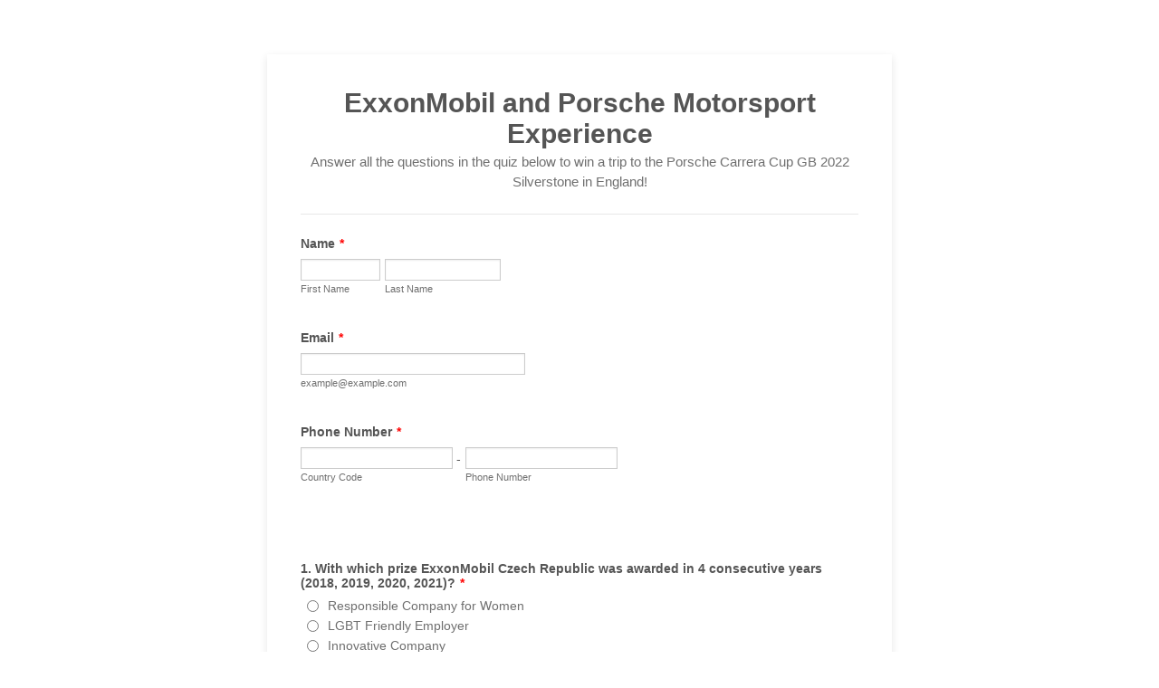

--- FILE ---
content_type: text/html; charset=utf-8
request_url: https://form.jotformeu.com/92963074727366
body_size: 10450
content:
<!DOCTYPE HTML PUBLIC "-//W3C//DTD HTML 4.01//EN" "http://www.w3.org/TR/html4/strict.dtd">
<html lang="en-US"  class="supernova "><head>
<meta http-equiv="Content-Type" content="text/html; charset=utf-8" />
<link rel="alternate" type="application/json+oembed" href="https://www.jotform.com/oembed/?format=json&amp;url=https%3A%2F%2Fform.jotform.com%2F92963074727366" title="oEmbed Form">
<link rel="alternate" type="text/xml+oembed" href="https://www.jotform.com/oembed/?format=xml&amp;url=https%3A%2F%2Fform.jotform.com%2F92963074727366" title="oEmbed Form">
<meta property="og:title" content="External l ExxonMobil and Porsche Motorsport Experience 2022" >
<meta property="og:url" content="https://form.jotform.com/92963074727366" >
<meta property="og:description" content="Please click the link to complete this form." >
<meta name="slack-app-id" content="AHNMASS8M">
<meta property="og:image" content="https://cdn.jotfor.ms/assets/img/landing/opengraph.png" />
<link rel="shortcut icon" href="https://cdn.jotfor.ms/assets/img/favicons/favicon-2021-light%402x.png">
<link rel="apple-touch-icon" href="https://cdn.jotfor.ms/assets/img/favicons/favicon-2021-light%402x.png">
<script>
          var favicon = document.querySelector('link[rel="shortcut icon"]');
          window.isDarkMode = (window.matchMedia && window.matchMedia('(prefers-color-scheme: dark)').matches);
          if(favicon && window.isDarkMode) {
              favicon.href = favicon.href.replaceAll('favicon-2021-light%402x.png', 'favicon-2021-dark%402x.png');
          }
      </script><link rel="canonical" href="https://form.jotform.com/92963074727366" />
<meta name="viewport" content="width=device-width, initial-scale=1.0, maximum-scale=5.0, user-scalable=1" />
<meta name="HandheldFriendly" content="true" />
<title>External l ExxonMobil and Porsche Motorsport Experience 2022</title>
<link href="https://cdn.jotfor.ms/s/static/1e857c557a3/static/formCss.css" rel="stylesheet" type="text/css" />
<link type="text/css" rel="stylesheet" href="https://cdn.jotfor.ms/stylebuilder/static/form-common.css?v=bfad20d
"/>
<link type="text/css" rel="stylesheet" href="https://cdn.jotfor.ms/css/styles/nova.css?3.3.68082" />
<style type="text/css">@media print{*{-webkit-print-color-adjust: exact !important;color-adjust: exact !important;}.form-section{display:inline!important}.form-pagebreak{display:none!important}.form-section-closed{height:auto!important}.page-section{position:initial!important}}</style>
<link type="text/css" rel="stylesheet" href="https://cdn.jotfor.ms/themes/CSS/566a91c2977cdfcd478b4567.css?v=3.3.68082"/>
<link type="text/css" rel="stylesheet" href="https://cdn.jotfor.ms/s/static/1e857c557a3/css/styles/payment/payment_feature.css?3.3.68082" />
<style type="text/css">
    .form-label-left{
        width:150px;
    }
    .form-line{
        padding-top:12px;
        padding-bottom:12px;
    }
    .form-label-right{
        width:150px;
    }
    body, html{
        margin:0;
        padding:0;
        background:rgba(255,255,255,0.92);
    }

    .form-all{
        margin:0px auto;
        padding-top:0px;
        width:690px;
        color:#555 !important;
        font-family:"Lucida Grande", "Lucida Sans Unicode", "Lucida Sans", Verdana, sans-serif;
        font-size:14px;
    }
</style>

<style type="text/css" id="form-designer-style">
@import (css) "@{buttonFontLink}";
    /* Injected CSS Code */
.form-all:after {
  content: "";
  display: table;
  clear: both;
}
.form-all {
  font-family: "Lucida Grande", sans-serif;
}
.form-all {
  width: 690px;
}
.form-label-left,
.form-label-right {
  width: 150px;
}
.form-label {
  white-space: normal;
}
.form-label.form-label-auto {
  display: block;
  float: none;
  word-break: break-word;
  text-align: left;
}
.form-label-left {
  display: inline-block;
  white-space: normal;
  float: left;
  text-align: left;
}
.form-label-right {
  display: inline-block;
  white-space: normal;
  float: left;
  text-align: right;
}
.form-label-top {
  white-space: normal;
  display: block;
  float: none;
  text-align: left;
}
.form-radio-item label:before {
  top: 0;
}
.form-all {
  font-size: 14px;
}
.form-label {
  font-weight: bold;
}
.form-checkbox-item label,
.form-radio-item label {
  font-weight: normal;
}
.supernova {
  background-color: rgba(255, 255, 255, 0.92);
  background-color: rgba(255, 255, 255, 0);
}
.supernova body {
  background-color: transparent;
}
/*
@width30: (unit(@formWidth, px) + 60px);
@width60: (unit(@formWidth, px)+ 120px);
@width90: (unit(@formWidth, px)+ 180px);
*/
/* | */
@media screen and (min-width: 480px) {
  .supernova .form-all {
    border: 1px solid rgba(230, 230, 230, 0);
    box-shadow: 0 3px 9px rgba(0, 0, 0, 0.1);
  }
}
/* | */
/* | */
@media screen and (max-width: 480px) {
  .jotform-form .form-all {
    margin: 0;
    width: 100%;
  }
}
/* | */
/* | */
@media screen and (min-width: 480px) and (max-width: 767px) {
  .jotform-form .form-all {
    margin: 0;
    width: 100%;
  }
}
/* | */
/* | */
@media screen and (min-width: 480px) and (max-width: 689px) {
  .jotform-form .form-all {
    margin: 0;
    width: 100%;
  }
}
/* | */
/* | */
@media screen and (min-width: 768px) {
  .jotform-form {
    padding: 60px 0;
  }
}
/* | */
/* | */
@media screen and (max-width: 689px) {
  .jotform-form .form-all {
    margin: 0;
    width: 100%;
  }
}
/* | */
.supernova .form-all,
.form-all {
  background-color: rgba(255, 255, 255, 0.92);
  border: 1px solid transparent;
}
.form-header-group {
  border-color: rgba(230, 230, 230, 0.92);
}
.form-matrix-table tr {
  border-color: rgba(230, 230, 230, 0.92);
}
.form-matrix-table tr:nth-child(2n) {
  background-color: rgba(242, 242, 242, 0.92);
}
.form-all {
  color: #555555;
}
.form-header-group .form-header {
  color: #555555;
}
.form-header-group .form-subHeader {
  color: #6f6f6f;
}
.form-sub-label {
  color: #6f6f6f;
}
.form-label-top,
.form-label-left,
.form-label-right,
.form-html {
  color: #555555;
}
.form-checkbox-item label,
.form-radio-item label {
  color: #6f6f6f;
}
.form-line.form-line-active {
  -webkit-transition-property: all;
  -moz-transition-property: all;
  -ms-transition-property: all;
  -o-transition-property: all;
  transition-property: all;
  -webkit-transition-duration: 0.3s;
  -moz-transition-duration: 0.3s;
  -ms-transition-duration: 0.3s;
  -o-transition-duration: 0.3s;
  transition-duration: 0.3s;
  -webkit-transition-timing-function: ease;
  -moz-transition-timing-function: ease;
  -ms-transition-timing-function: ease;
  -o-transition-timing-function: ease;
  transition-timing-function: ease;
  background-color: #ffffe0;
}
/* omer */
.form-radio-item,
.form-checkbox-item {
  padding-bottom: 0px !important;
}
.form-radio-item:last-child,
.form-checkbox-item:last-child {
  padding-bottom: 0;
}
/* omer */
.form-single-column .form-checkbox-item,
.form-single-column .form-radio-item {
  width: 100%;
}
.form-checkbox-item .editor-container div,
.form-radio-item .editor-container div {
  position: relative;
}
.form-checkbox-item .editor-container div:before,
.form-radio-item .editor-container div:before {
  display: inline-block;
  vertical-align: middle;
  box-sizing: border-box;
  left: 0;
  width: 18px;
  height: 18px;
}
.form-checkbox-item,
.form-radio-item {
  padding-left: 2px;
}
.form-checkbox-item input,
.form-radio-item input {
  margin-top: 2px;
}
.supernova {
  height: 100%;
  background-repeat: no-repeat;
  background-attachment: scroll;
  background-position: center top;
  background-attachment: fixed;
  background-size: auto;
  background-size: cover;
}
.supernova {
  background-image: none;
  background-image: url("https://www.jotform.com/uploads/GoodCall/form_files/image002%20(2).622742303cfa79.76491497.jpg");
}
#stage {
  background-image: none;
  background-image: url("https://www.jotform.com/uploads/GoodCall/form_files/image002%20(2).622742303cfa79.76491497.jpg");
}
/* | */
.form-all {
  background-repeat: no-repeat;
  background-attachment: scroll;
  background-position: center top;
}
.form-header-group {
  background-repeat: no-repeat;
  background-attachment: scroll;
  background-position: center top;
}
.form-line {
  margin-top: 12px;
  margin-bottom: 12px;
}
.form-line {
  padding: 12px 36px;
}
.form-all .qq-upload-button,
.form-all .form-submit-button,
.form-all .form-submit-reset,
.form-all .form-submit-print {
  font-size: 1em;
  padding: 9px 15px;
  font-family: "Lucida Grande", sans-serif;
  font-size: 14px;
  font-weight: normal;
}
.form-all .form-pagebreak-back,
.form-all .form-pagebreak-next {
  font-size: 1em;
  padding: 9px 15px;
  font-family: "Lucida Grande", sans-serif;
  font-size: 14px;
  font-weight: normal;
}
/*
& when ( @buttonFontType = google ) {
	
}
*/
h2.form-header {
  line-height: 1.618em;
  font-size: 1.714em;
}
h2 ~ .form-subHeader {
  line-height: 1.5em;
  font-size: 1.071em;
}
.form-header-group {
  text-align: left;
}
/*.form-dropdown,
.form-radio-item,
.form-checkbox-item,
.form-radio-other-input,
.form-checkbox-other-input,*/
.form-captcha input,
.form-spinner input,
.form-error-message {
  padding: 4px 3px 2px 3px;
}
.form-header-group {
  font-family: "Lucida Grande", sans-serif;
}
.form-section {
  padding: 0px 0px 0px 0px;
}
.form-header-group {
  margin: 12px 36px 12px 36px;
}
.form-header-group {
  padding: 24px 0px 24px 0px;
}
.form-textbox,
.form-textarea {
  padding: 4px 3px 2px 3px;
}
.form-textbox,
.form-textarea,
.form-radio-other-input,
.form-checkbox-other-input,
.form-captcha input,
.form-spinner input {
  background-color: #ffffff;
}
.form-matrix-row-headers,
.form-matrix-column-headers,
.form-matrix-values {
  padding: 4px;
}
[data-type="control_dropdown"] .form-input,
[data-type="control_dropdown"] .form-input-wide {
  width: 150px;
}
.form-label {
  font-family: "Lucida Grande", sans-serif;
}
li[data-type="control_image"] div {
  text-align: left;
}
li[data-type="control_image"] img {
  border: none;
  border-width: 0px !important;
  border-style: solid !important;
  border-color: false !important;
}
.form-line-column {
  width: auto;
}
.form-line-error {
  overflow: hidden;
  -webkit-transition-property: none;
  -moz-transition-property: none;
  -ms-transition-property: none;
  -o-transition-property: none;
  transition-property: none;
  -webkit-transition-duration: 0.3s;
  -moz-transition-duration: 0.3s;
  -ms-transition-duration: 0.3s;
  -o-transition-duration: 0.3s;
  transition-duration: 0.3s;
  -webkit-transition-timing-function: ease;
  -moz-transition-timing-function: ease;
  -ms-transition-timing-function: ease;
  -o-transition-timing-function: ease;
  transition-timing-function: ease;
  background-color: #fff4f4;
}
.form-line-error .form-error-message {
  background-color: #ff3200;
  clear: both;
  float: none;
}
.form-line-error .form-error-message .form-error-arrow {
  border-bottom-color: #ff3200;
}
.form-line-error input:not(#coupon-input),
.form-line-error textarea,
.form-line-error .form-validation-error {
  border: 1px solid #ff3200;
  box-shadow: 0 0 3px #ff3200;
}
.ie-8 .form-all {
  margin-top: auto;
  margin-top: initial;
}
.ie-8 .form-all:before {
  display: none;
}
[data-type="control_clear"] {
  display: none;
}
/* | */
@media screen and (max-width: 480px), screen and (max-device-width: 767px) and (orientation: portrait), screen and (max-device-width: 415px) and (orientation: landscape) {
  .testOne {
    letter-spacing: 0;
  }
  .form-all {
    border: 0;
    max-width: initial;
  }
  .form-sub-label-container {
    width: 100%;
    margin: 0;
    margin-right: 0;
    float: left;
    box-sizing: border-box;
  }
  span.form-sub-label-container + span.form-sub-label-container {
    margin-right: 0;
  }
  .form-sub-label {
    white-space: normal;
  }
  .form-address-table td,
  .form-address-table th {
    padding: 0 1px 10px;
  }
  .form-submit-button,
  .form-submit-print,
  .form-submit-reset {
    width: 100%;
    margin-left: 0!important;
  }
  div[id*=at_] {
    font-size: 14px;
    font-weight: 700;
    height: 8px;
    margin-top: 6px;
  }
  .showAutoCalendar {
    width: 20px;
  }
  img.form-image {
    max-width: 100%;
    height: auto;
  }
  .form-matrix-row-headers {
    width: 100%;
    word-break: break-all;
    min-width: 80px;
  }
  .form-collapse-table,
  .form-header-group {
    margin: 0;
  }
  .form-collapse-table {
    height: 100%;
    display: inline-block;
    width: 100%;
  }
  .form-collapse-hidden {
    display: none !important;
  }
  .form-input {
    width: 100%;
  }
  .form-label {
    width: 100% !important;
  }
  .form-label-left,
  .form-label-right {
    display: block;
    float: none;
    text-align: left;
    width: auto!important;
  }
  .form-line,
  .form-line.form-line-column {
    padding: 2% 5%;
    box-sizing: border-box;
  }
  input[type=text],
  input[type=email],
  input[type=tel],
  textarea {
    width: 100%;
    box-sizing: border-box;
    max-width: initial !important;
  }
  .form-radio-other-input,
  .form-checkbox-other-input {
    max-width: 55% !important;
  }
  .form-dropdown,
  .form-textarea,
  .form-textbox {
    width: 100%!important;
    box-sizing: border-box;
  }
  .form-input,
  .form-input-wide,
  .form-textarea,
  .form-textbox,
  .form-dropdown {
    max-width: initial!important;
  }
  .form-checkbox-item:not(#foo),
  .form-radio-item:not(#foo) {
    width: 100%;
  }
  .form-address-city,
  .form-address-line,
  .form-address-postal,
  .form-address-state,
  .form-address-table,
  .form-address-table .form-sub-label-container,
  .form-address-table select,
  .form-input {
    width: 100%;
  }
  div.form-header-group {
    padding: 24px 0px !important;
    margin: 0 12px 2% !important;
    margin-left: 5%!important;
    margin-right: 5%!important;
    box-sizing: border-box;
  }
  div.form-header-group.hasImage img {
    max-width: 100%;
  }
  [data-type="control_button"] {
    margin-bottom: 0 !important;
  }
  [data-type=control_fullname] .form-sub-label-container {
    width: 48%;
  }
  [data-type=control_fullname] .form-sub-label-container:first-child {
    margin-right: 4%;
  }
  [data-type=control_phone] .form-sub-label-container {
    width: 65%;
    margin-right: 0;
    margin-left: 0;
    float: left;
  }
  [data-type=control_phone] .form-sub-label-container:first-child {
    width: 31%;
    margin-right: 4%;
  }
  [data-type=control_datetime] .allowTime-container {
    width: 100%;
  }
  [data-type=control_datetime] .allowTime-container .form-sub-label-container {
    width: 24%!important;
    margin-left: 6%;
    margin-right: 0;
  }
  [data-type=control_datetime] .allowTime-container .form-sub-label-container:first-child {
    margin-left: 0;
  }
  [data-type=control_datetime] span + span + span > span:first-child {
    display: block;
    width: 100% !important;
  }
  [data-type=control_birthdate] .form-sub-label-container,
  [data-type=control_time] .form-sub-label-container {
    width: 27.3%!important;
    margin-right: 6% !important;
  }
  [data-type=control_time] .form-sub-label-container:last-child {
    width: 33.3%!important;
    margin-right: 0 !important;
  }
  .form-pagebreak-back-container,
  .form-pagebreak-next-container {
    min-height: 1px;
    width: 50% !important;
  }
  .form-pagebreak-back,
  .form-pagebreak-next,
  .form-product-item.hover-product-item {
    width: 100%;
  }
  .form-pagebreak-back-container {
    padding: 0;
    text-align: right;
  }
  .form-pagebreak-next-container {
    padding: 0;
    text-align: left;
  }
  .form-pagebreak {
    margin: 0 auto;
  }
  .form-buttons-wrapper {
    margin: 0!important;
    margin-left: 0!important;
  }
  .form-buttons-wrapper button {
    width: 100%;
  }
  .form-buttons-wrapper .form-submit-print {
    margin: 0 !important;
  }
  table {
    width: 100%!important;
    max-width: initial!important;
  }
  table td + td {
    padding-left: 3%;
  }
  .form-checkbox-item,
  .form-radio-item {
    white-space: normal!important;
  }
  .form-checkbox-item input,
  .form-radio-item input {
    width: auto;
  }
  .form-collapse-table {
    margin: 0 5%;
    display: block;
    zoom: 1;
    width: auto;
  }
  .form-collapse-table:before,
  .form-collapse-table:after {
    display: table;
    content: '';
    line-height: 0;
  }
  .form-collapse-table:after {
    clear: both;
  }
  .fb-like-box {
    width: 98% !important;
  }
  .form-error-message {
    clear: both;
    bottom: -10px;
  }
  .date-separate,
  .phone-separate {
    display: none;
  }
  .custom-field-frame,
  .direct-embed-widgets,
  .signature-pad-wrapper {
    width: 100% !important;
  }
}
/* | */

/*__INSPECT_SEPERATOR__*/

    /* Injected CSS Code */
</style>

<link type="text/css" rel="stylesheet" href="https://cdn.jotfor.ms/stylebuilder/static/buttons/form-submit-button-simple_red.css?3.3.68082"/>
<script>window.enableEventObserver=true</script>
<script>window.CDN="https://cdn.jotfor.ms/"</script>
<script>window.umdRootPath="https://cdn.jotfor.ms/s/umd/4f9df17cfe8/"</script>
<script>window.staticRootPath="https://cdn.jotfor.ms/s/static/1e857c557a3/"</script>
<script src="https://cdn.jotfor.ms/s/static/1e857c557a3/static/prototype.forms.js" type="text/javascript"></script>
<script src="https://cdn.jotfor.ms/s/static/1e857c557a3/static/jotform.forms.js" type="text/javascript"></script>
<script src="https://cdn.jotfor.ms/s/static/1e857c557a3/js/punycode-1.4.1.min.js" type="text/javascript" defer></script>
<script type="text/javascript">	JotForm.newDefaultTheme = false;
	JotForm.extendsNewTheme = false;
	// {GPT_APP_SCRIPT}
	JotForm.singleProduct = false;
	JotForm.newPaymentUIForNewCreatedForms = false;
	JotForm.texts = {"confirmEmail":"E-mail does not match","pleaseWait":"Please wait...","validateEmail":"You need to validate this e-mail","confirmClearForm":"Are you sure you want to clear the form","lessThan":"Your score should be less than or equal to","incompleteFields":"There are incomplete required fields. Please complete them.","required":"This field is required.","requireOne":"At least one field required.","requireEveryRow":"Every row is required.","requireEveryCell":"Every cell is required.","email":"Enter a valid e-mail address","alphabetic":"This field can only contain letters","numeric":"This field can only contain numeric values","alphanumeric":"This field can only contain letters and numbers.","cyrillic":"This field can only contain cyrillic characters","url":"This field can only contain a valid URL","currency":"This field can only contain currency values.","fillMask":"Field value must fill mask.","uploadExtensions":"You can only upload following files:","noUploadExtensions":"File has no extension file type (e.g. .txt, .png, .jpeg)","uploadFilesize":"File size cannot be bigger than:","uploadFilesizemin":"File size cannot be smaller than:","gradingScoreError":"Score total should only be less than or equal to","inputCarretErrorA":"Input should not be less than the minimum value:","inputCarretErrorB":"Input should not be greater than the maximum value:","maxDigitsError":"The maximum digits allowed is","minCharactersError":"The number of characters should not be less than the minimum value:","maxCharactersError":"The number of characters should not be more than the maximum value:","freeEmailError":"Free email accounts are not allowed","minSelectionsError":"The minimum required number of selections is ","maxSelectionsError":"The maximum number of selections allowed is ","pastDatesDisallowed":"Date must not be in the past.","dateLimited":"This date is unavailable.","dateInvalid":"This date is not valid. The date format is {format}","dateInvalidSeparate":"This date is not valid. Enter a valid {element}.","ageVerificationError":"You must be older than {minAge} years old to submit this form.","multipleFileUploads_typeError":"{file} has invalid extension. Only {extensions} are allowed.","multipleFileUploads_sizeError":"{file} is too large, maximum file size is {sizeLimit}.","multipleFileUploads_minSizeError":"{file} is too small, minimum file size is {minSizeLimit}.","multipleFileUploads_emptyError":"{file} is empty, please select files again without it.","multipleFileUploads_uploadFailed":"File upload failed, please remove it and upload the file again.","multipleFileUploads_onLeave":"The files are being uploaded, if you leave now the upload will be cancelled.","multipleFileUploads_fileLimitError":"Only {fileLimit} file uploads allowed.","dragAndDropFilesHere_infoMessage":"Drag and drop files here","chooseAFile_infoMessage":"Choose a file","maxFileSize_infoMessage":"Max. file size","generalError":"There are errors on the form. Please fix them before continuing.","generalPageError":"There are errors on this page. Please fix them before continuing.","wordLimitError":"Too many words. The limit is","wordMinLimitError":"Too few words.  The minimum is","characterLimitError":"Too many Characters.  The limit is","characterMinLimitError":"Too few characters. The minimum is","ccInvalidNumber":"Credit Card Number is invalid.","ccInvalidCVC":"CVC number is invalid.","ccInvalidExpireDate":"Expire date is invalid.","ccInvalidExpireMonth":"Expiration month is invalid.","ccInvalidExpireYear":"Expiration year is invalid.","ccMissingDetails":"Please fill up the credit card details.","ccMissingProduct":"Please select at least one product.","ccMissingDonation":"Please enter numeric values for donation amount.","disallowDecimals":"Please enter a whole number.","restrictedDomain":"This domain is not allowed","ccDonationMinLimitError":"Minimum amount is {minAmount} {currency}","requiredLegend":"All fields marked with * are required and must be filled.","geoPermissionTitle":"Permission Denied","geoPermissionDesc":"Check your browser's privacy settings.","geoNotAvailableTitle":"Position Unavailable","geoNotAvailableDesc":"Location provider not available. Please enter the address manually.","geoTimeoutTitle":"Timeout","geoTimeoutDesc":"Please check your internet connection and try again.","selectedTime":"Selected Time","formerSelectedTime":"Former Time","cancelAppointment":"Cancel Appointment","cancelSelection":"Cancel Selection","confirmSelection":"Confirm Selection","noSlotsAvailable":"No slots available","slotUnavailable":"{time} on {date} has been selected is unavailable. Please select another slot.","multipleError":"There are {count} errors on this page. Please correct them before moving on.","oneError":"There is {count} error on this page. Please correct it before moving on.","doneMessage":"Well done! All errors are fixed.","invalidTime":"Enter a valid time","doneButton":"Done","reviewSubmitText":"Review and Submit","nextButtonText":"Next","prevButtonText":"Previous","seeErrorsButton":"See Errors","notEnoughStock":"Not enough stock for the current selection","notEnoughStock_remainedItems":"Not enough stock for the current selection ({count} items left)","soldOut":"Sold Out","justSoldOut":"Just Sold Out","selectionSoldOut":"Selection Sold Out","subProductItemsLeft":"({count} items left)","startButtonText":"START","submitButtonText":"Submit","submissionLimit":"Sorry! Only one entry is allowed. <br> Multiple submissions are disabled for this form.","reviewBackText":"Back to Form","seeAllText":"See All","progressMiddleText":"of","fieldError":"field has an error.","error":"Error"};
	JotForm.isFormViewTrackingAllowed = true;
	JotForm.replaceTagTest = true;
	JotForm.activeRedirect = "thanktext";
	JotForm.uploadServerURL = "https://upload.jotform.com/upload";
	JotForm.clearFieldOnHide="disable";
	JotForm.submitError="jumpToFirstError";

	JotForm.init(function(){
	/*INIT-START*/
if (window.JotForm && JotForm.accessible) $('input_64').setAttribute('tabindex',0);
      JotForm.setCustomHint( 'input_64', 'Type here...' );
if (window.JotForm && JotForm.accessible) $('input_74').setAttribute('tabindex',0);
      JotForm.setCustomHint( 'input_74', 'Type here...' );
      JotForm.alterTexts(undefined);
	/*INIT-END*/
	});

   setTimeout(function() {
JotForm.paymentExtrasOnTheFly([null,{"name":"exxonmobilAnd1","qid":"1","text":"ExxonMobil and Porsche Motorsport Experience","type":"control_head"},null,null,null,null,null,null,null,null,null,null,null,null,null,null,null,null,null,null,null,null,null,null,null,null,null,null,null,null,null,null,null,null,null,null,null,null,null,null,null,null,null,null,null,null,null,null,null,null,null,null,null,null,{"name":"submit","qid":"54","text":"SUBMIT","type":"control_button"},null,{"description":"","name":"name","qid":"56","text":"Name","type":"control_fullname"},{"description":"","name":"email","qid":"57","subLabel":"example@example.com","text":"Email","type":"control_email"},{"description":"","name":"phoneNumber","qid":"58","text":"Phone Number","type":"control_phone"},null,{"description":"","name":"2Which","qid":"60","text":"2. Which of these brands belong to ExxonMobil?","type":"control_radio"},{"description":"","name":"3What","qid":"61","text":"3. What are the social media channels used by ExxonMobil in Czech Republic?","type":"control_radio"},{"description":"","name":"4In","qid":"62","text":"4. In how many languages do we run our business in ExxonMobil Czech Republic?","type":"control_radio"},{"description":"","name":"5Which","qid":"63","text":"5. Which of these is not an initiative of ExxonMobil Czech Republic?","type":"control_radio"},{"description":"","mde":"No","name":"9Which","qid":"64","subLabel":"","text":"9. Which of our posts from social media (\"ExxonMobil Prague\" on Facebook and Instagram) touched you the most and why?","type":"control_textarea","wysiwyg":"Disable"},{"description":"","name":"byTicking","qid":"65","text":"By ticking the below, I hereby:","type":"control_checkbox"},{"description":"","name":"7How","qid":"66","text":"7. How many Porsche cars were factory filled with the Mobil 1 engine oil approximately during the last 25 years?","type":"control_radio"},{"description":"","name":"6How67","qid":"67","text":"6. How many years in a row did Porsche score an overall victory in Le Mans since the partnership with ExxonMobil started?","type":"control_radio"},{"description":"","name":"8When","qid":"68","text":"8. When did Mobil 1 become the title sponsor of the Porsche Mobil 1 SuperCup?","type":"control_radio"},null,null,null,null,null,{"description":"","mde":"No","name":"10What","qid":"74","subLabel":"","text":"10. What would you like to see more of on our social media?","type":"control_textarea","wysiwyg":"Disable"},{"description":"","name":"1With75","qid":"75","text":"1. With which prize ExxonMobil Czech Republic was awarded in 4 consecutive years (2018, 2019, 2020, 2021)?","type":"control_radio"},{"name":"divider","qid":"76","type":"control_divider"}]);}, 20); 
</script>
</head>
<body>
<form class="jotform-form" onsubmit="return typeof testSubmitFunction !== 'undefined' && testSubmitFunction();" action="https://eu-submit.jotform.com/submit/92963074727366" method="post" name="form_92963074727366" id="92963074727366" accept-charset="utf-8" autocomplete="on"><input type="hidden" name="formID" value="92963074727366" /><input type="hidden" id="JWTContainer" value="" /><input type="hidden" id="cardinalOrderNumber" value="" /><input type="hidden" id="jsExecutionTracker" name="jsExecutionTracker" value="build-date-1768401915089" /><input type="hidden" id="submitSource" name="submitSource" value="unknown" /><input type="hidden" id="submitDate" name="submitDate" value="undefined" /><input type="hidden" id="buildDate" name="buildDate" value="1768401915089" /><input type="hidden" name="uploadServerUrl" value="https://upload.jotform.com/upload" /><input type="hidden" name="eventObserver" value="1" />
  <div role="main" class="form-all">
    <ul class="form-section page-section" role="presentation">
      <li id="cid_1" class="form-input-wide" data-type="control_head">
        <div class="form-header-group  header-large">
          <div class="header-text httac htvam">
            <h1 id="header_1" class="form-header" data-component="header">ExxonMobil and Porsche Motorsport Experience</h1>
            <div id="subHeader_1" class="form-subHeader">Answer all the questions in the quiz below to win a trip to the Porsche Carrera Cup GB 2022 Silverstone in England! </div>
          </div>
        </div>
      </li>
      <li class="form-line jf-required" data-type="control_fullname" id="id_56"><label class="form-label form-label-top form-label-auto" id="label_56" for="first_56" aria-hidden="false"> Name<span class="form-required">*</span> </label>
        <div id="cid_56" class="form-input-wide jf-required">
          <div data-wrapper-react="true"><span class="form-sub-label-container" style="vertical-align:top" data-input-type="first"><input type="text" id="first_56" name="q56_name[first]" class="form-textbox validate[required]" data-defaultvalue="" autoComplete="section-input_56 given-name" size="10" data-component="first" aria-labelledby="label_56 sublabel_56_first" required="" value="" /><label class="form-sub-label" for="first_56" id="sublabel_56_first" style="min-height:13px">First Name</label></span><span class="form-sub-label-container" style="vertical-align:top" data-input-type="last"><input type="text" id="last_56" name="q56_name[last]" class="form-textbox validate[required]" data-defaultvalue="" autoComplete="section-input_56 family-name" size="15" data-component="last" aria-labelledby="label_56 sublabel_56_last" required="" value="" /><label class="form-sub-label" for="last_56" id="sublabel_56_last" style="min-height:13px">Last Name</label></span></div>
        </div>
      </li>
      <li class="form-line jf-required" data-type="control_email" id="id_57"><label class="form-label form-label-top form-label-auto" id="label_57" for="input_57" aria-hidden="false"> Email<span class="form-required">*</span> </label>
        <div id="cid_57" class="form-input-wide jf-required"> <span class="form-sub-label-container" style="vertical-align:top"><input type="email" id="input_57" name="q57_email" class="form-textbox validate[required, Email]" data-defaultvalue="" autoComplete="section-input_57 email" size="30" data-component="email" aria-labelledby="label_57 sublabel_input_57" required="" value="" /><label class="form-sub-label" for="input_57" id="sublabel_input_57" style="min-height:13px">example@example.com</label></span> </div>
      </li>
      <li class="form-line jf-required" data-type="control_phone" id="id_58"><label class="form-label form-label-top form-label-auto" id="label_58" for="input_58_area" aria-hidden="false"> Phone Number<span class="form-required">*</span> </label>
        <div id="cid_58" class="form-input-wide jf-required">
          <div data-wrapper-react="true"><span class="form-sub-label-container" style="vertical-align:top" data-input-type="areaCode"><input type="tel" id="input_58_area" name="q58_phoneNumber[area]" class="form-textbox validate[required]" data-defaultvalue="" autoComplete="section-input_58 tel-area-code" data-component="areaCode" aria-labelledby="label_58 sublabel_58_area" required="" value="" /><span class="phone-separate" aria-hidden="true"> -</span><label class="form-sub-label" for="input_58_area" id="sublabel_58_area" style="min-height:13px">Country Code</label></span><span class="form-sub-label-container" style="vertical-align:top" data-input-type="phone"><input type="tel" id="input_58_phone" name="q58_phoneNumber[phone]" class="form-textbox validate[required]" data-defaultvalue="" autoComplete="section-input_58 tel-local" data-component="phone" aria-labelledby="label_58 sublabel_58_phone" required="" value="" /><label class="form-sub-label" for="input_58_phone" id="sublabel_58_phone" style="min-height:13px">Phone Number</label></span></div>
        </div>
      </li>
      <li class="form-line" data-type="control_divider" id="id_76">
        <div id="cid_76" class="form-input-wide">
          <div class="divider" data-component="divider" style="border-bottom-width:1px;border-bottom-style:solid;border-color:rgba(255,255,255,0);height:1px;margin-left:0px;margin-right:0px;margin-top:5px;margin-bottom:5px"></div>
        </div>
      </li>
      <li class="form-line jf-required" data-type="control_radio" id="id_75"><label class="form-label form-label-top form-label-auto" id="label_75" aria-hidden="false"> 1. With which prize ExxonMobil Czech Republic was awarded in 4 consecutive years (2018, 2019, 2020, 2021)?<span class="form-required">*</span> </label>
        <div id="cid_75" class="form-input-wide jf-required">
          <div class="form-single-column" role="group" aria-labelledby="label_75" data-component="radio"><span class="form-radio-item" style="clear:left"><span class="dragger-item"></span><input aria-describedby="label_75" type="radio" class="form-radio validate[required]" id="input_75_0" name="q75_1With75" required="" value="Responsible Company for Women" /><label id="label_input_75_0" for="input_75_0">Responsible Company for Women</label></span><span class="form-radio-item" style="clear:left"><span class="dragger-item"></span><input aria-describedby="label_75" type="radio" class="form-radio validate[required]" id="input_75_1" name="q75_1With75" required="" value="LGBT Friendly Employer" /><label id="label_input_75_1" for="input_75_1">LGBT Friendly Employer</label></span><span class="form-radio-item" style="clear:left"><span class="dragger-item"></span><input aria-describedby="label_75" type="radio" class="form-radio validate[required]" id="input_75_2" name="q75_1With75" required="" value="Innovative Company" /><label id="label_input_75_2" for="input_75_2">Innovative Company</label></span><span class="form-radio-item" style="clear:left"><span class="dragger-item"></span><input aria-describedby="label_75" type="radio" class="form-radio validate[required]" id="input_75_3" name="q75_1With75" required="" value="Family Friendly Company" /><label id="label_input_75_3" for="input_75_3">Family Friendly Company</label></span></div>
        </div>
      </li>
      <li class="form-line jf-required" data-type="control_radio" id="id_60"><label class="form-label form-label-top form-label-auto" id="label_60" aria-hidden="false"> 2. Which of these brands belong to ExxonMobil?<span class="form-required">*</span> </label>
        <div id="cid_60" class="form-input-wide jf-required">
          <div class="form-single-column" role="group" aria-labelledby="label_60" data-component="radio"><span class="form-radio-item" style="clear:left"><span class="dragger-item"></span><input aria-describedby="label_60" type="radio" class="form-radio validate[required]" id="input_60_0" name="q60_2Which" required="" value="EXXON" /><label id="label_input_60_0" for="input_60_0">EXXON</label></span><span class="form-radio-item" style="clear:left"><span class="dragger-item"></span><input aria-describedby="label_60" type="radio" class="form-radio validate[required]" id="input_60_1" name="q60_2Which" required="" value="ESSO" /><label id="label_input_60_1" for="input_60_1">ESSO</label></span><span class="form-radio-item" style="clear:left"><span class="dragger-item"></span><input aria-describedby="label_60" type="radio" class="form-radio validate[required]" id="input_60_2" name="q60_2Which" required="" value="MOBIL" /><label id="label_input_60_2" for="input_60_2">MOBIL</label></span><span class="form-radio-item" style="clear:left"><span class="dragger-item"></span><input aria-describedby="label_60" type="radio" class="form-radio validate[required]" id="input_60_3" name="q60_2Which" required="" value="All the above" /><label id="label_input_60_3" for="input_60_3">All the above</label></span></div>
        </div>
      </li>
      <li class="form-line jf-required" data-type="control_radio" id="id_61"><label class="form-label form-label-top form-label-auto" id="label_61" aria-hidden="false"> 3. What are the social media channels used by ExxonMobil in Czech Republic?<span class="form-required">*</span> </label>
        <div id="cid_61" class="form-input-wide jf-required">
          <div class="form-single-column" role="group" aria-labelledby="label_61" data-component="radio"><span class="form-radio-item" style="clear:left"><span class="dragger-item"></span><input aria-describedby="label_61" type="radio" class="form-radio validate[required]" id="input_61_0" name="q61_3What" required="" value="Facebook &amp; Twitter" /><label id="label_input_61_0" for="input_61_0">Facebook &amp; Twitter</label></span><span class="form-radio-item" style="clear:left"><span class="dragger-item"></span><input aria-describedby="label_61" type="radio" class="form-radio validate[required]" id="input_61_1" name="q61_3What" required="" value="Instagram &amp; Snapchat" /><label id="label_input_61_1" for="input_61_1">Instagram &amp; Snapchat</label></span><span class="form-radio-item" style="clear:left"><span class="dragger-item"></span><input aria-describedby="label_61" type="radio" class="form-radio validate[required]" id="input_61_2" name="q61_3What" required="" value="Facebook &amp; Instagram" /><label id="label_input_61_2" for="input_61_2">Facebook &amp; Instagram</label></span><span class="form-radio-item" style="clear:left"><span class="dragger-item"></span><input aria-describedby="label_61" type="radio" class="form-radio validate[required]" id="input_61_3" name="q61_3What" required="" value="Twitter &amp; Snapchat" /><label id="label_input_61_3" for="input_61_3">Twitter &amp; Snapchat</label></span></div>
        </div>
      </li>
      <li class="form-line jf-required" data-type="control_radio" id="id_62"><label class="form-label form-label-top form-label-auto" id="label_62" aria-hidden="false"> 4. In how many languages do we run our business in ExxonMobil Czech Republic?<span class="form-required">*</span> </label>
        <div id="cid_62" class="form-input-wide jf-required">
          <div class="form-single-column" role="group" aria-labelledby="label_62" data-component="radio"><span class="form-radio-item" style="clear:left"><span class="dragger-item"></span><input aria-describedby="label_62" type="radio" class="form-radio validate[required]" id="input_62_0" name="q62_4In" required="" value="10-14" /><label id="label_input_62_0" for="input_62_0">10-14</label></span><span class="form-radio-item" style="clear:left"><span class="dragger-item"></span><input aria-describedby="label_62" type="radio" class="form-radio validate[required]" id="input_62_1" name="q62_4In" required="" value="16-19" /><label id="label_input_62_1" for="input_62_1">16-19</label></span><span class="form-radio-item" style="clear:left"><span class="dragger-item"></span><input aria-describedby="label_62" type="radio" class="form-radio validate[required]" id="input_62_2" name="q62_4In" required="" value="20-24" /><label id="label_input_62_2" for="input_62_2">20-24</label></span><span class="form-radio-item" style="clear:left"><span class="dragger-item"></span><input aria-describedby="label_62" type="radio" class="form-radio validate[required]" id="input_62_3" name="q62_4In" required="" value="25-29" /><label id="label_input_62_3" for="input_62_3">25-29</label></span></div>
        </div>
      </li>
      <li class="form-line jf-required" data-type="control_radio" id="id_63"><label class="form-label form-label-top form-label-auto" id="label_63" aria-hidden="false"> 5. Which of these is not an initiative of ExxonMobil Czech Republic?<span class="form-required">*</span> </label>
        <div id="cid_63" class="form-input-wide jf-required">
          <div class="form-single-column" role="group" aria-labelledby="label_63" data-component="radio"><span class="form-radio-item" style="clear:left"><span class="dragger-item"></span><input aria-describedby="label_63" type="radio" class="form-radio validate[required]" id="input_63_0" name="q63_5Which" required="" value="Meet a Pro" /><label id="label_input_63_0" for="input_63_0">Meet a Pro</label></span><span class="form-radio-item" style="clear:left"><span class="dragger-item"></span><input aria-describedby="label_63" type="radio" class="form-radio validate[required]" id="input_63_1" name="q63_5Which" required="" value="Mentoring" /><label id="label_input_63_1" for="input_63_1">Mentoring</label></span><span class="form-radio-item" style="clear:left"><span class="dragger-item"></span><input aria-describedby="label_63" type="radio" class="form-radio validate[required]" id="input_63_2" name="q63_5Which" required="" value="Toastmasters" /><label id="label_input_63_2" for="input_63_2">Toastmasters</label></span><span class="form-radio-item" style="clear:left"><span class="dragger-item"></span><input aria-describedby="label_63" type="radio" class="form-radio validate[required]" id="input_63_3" name="q63_5Which" required="" value="Cross-Functional WorkShadowing" /><label id="label_input_63_3" for="input_63_3">Cross-Functional WorkShadowing</label></span></div>
        </div>
      </li>
      <li class="form-line jf-required" data-type="control_radio" id="id_67"><label class="form-label form-label-top form-label-auto" id="label_67" aria-hidden="false"> 6. How many years in a row did Porsche score an overall victory in Le Mans since the partnership with ExxonMobil started?<span class="form-required">*</span> </label>
        <div id="cid_67" class="form-input-wide jf-required">
          <div class="form-single-column" role="group" aria-labelledby="label_67" data-component="radio"><span class="form-radio-item" style="clear:left"><span class="dragger-item"></span><input aria-describedby="label_67" type="radio" class="form-radio validate[required]" id="input_67_0" name="q67_6How67" required="" value="2" /><label id="label_input_67_0" for="input_67_0">2</label></span><span class="form-radio-item" style="clear:left"><span class="dragger-item"></span><input aria-describedby="label_67" type="radio" class="form-radio validate[required]" id="input_67_1" name="q67_6How67" required="" value="3" /><label id="label_input_67_1" for="input_67_1">3</label></span><span class="form-radio-item" style="clear:left"><span class="dragger-item"></span><input aria-describedby="label_67" type="radio" class="form-radio validate[required]" id="input_67_2" name="q67_6How67" required="" value="4" /><label id="label_input_67_2" for="input_67_2">4</label></span><span class="form-radio-item" style="clear:left"><span class="dragger-item"></span><input aria-describedby="label_67" type="radio" class="form-radio validate[required]" id="input_67_3" name="q67_6How67" required="" value="5" /><label id="label_input_67_3" for="input_67_3">5</label></span></div>
        </div>
      </li>
      <li class="form-line jf-required" data-type="control_radio" id="id_66"><label class="form-label form-label-top form-label-auto" id="label_66" aria-hidden="false"> 7. How many Porsche cars were factory filled with the Mobil 1 engine oil approximately during the last 25 years?<span class="form-required">*</span> </label>
        <div id="cid_66" class="form-input-wide jf-required">
          <div class="form-single-column" role="group" aria-labelledby="label_66" data-component="radio"><span class="form-radio-item" style="clear:left"><span class="dragger-item"></span><input aria-describedby="label_66" type="radio" class="form-radio validate[required]" id="input_66_0" name="q66_7How" required="" value="500 000" /><label id="label_input_66_0" for="input_66_0">500 000</label></span><span class="form-radio-item" style="clear:left"><span class="dragger-item"></span><input aria-describedby="label_66" type="radio" class="form-radio validate[required]" id="input_66_1" name="q66_7How" required="" value="1 000 000" /><label id="label_input_66_1" for="input_66_1">1 000 000</label></span><span class="form-radio-item" style="clear:left"><span class="dragger-item"></span><input aria-describedby="label_66" type="radio" class="form-radio validate[required]" id="input_66_2" name="q66_7How" required="" value="1 500 000" /><label id="label_input_66_2" for="input_66_2">1 500 000</label></span><span class="form-radio-item" style="clear:left"><span class="dragger-item"></span><input aria-describedby="label_66" type="radio" class="form-radio validate[required]" id="input_66_3" name="q66_7How" required="" value="10 000 000" /><label id="label_input_66_3" for="input_66_3">10 000 000</label></span></div>
        </div>
      </li>
      <li class="form-line jf-required" data-type="control_radio" id="id_68"><label class="form-label form-label-top form-label-auto" id="label_68" aria-hidden="false"> 8. When did Mobil 1 become the title sponsor of the Porsche Mobil 1 SuperCup?<span class="form-required">*</span> </label>
        <div id="cid_68" class="form-input-wide jf-required">
          <div class="form-single-column" role="group" aria-labelledby="label_68" data-component="radio"><span class="form-radio-item" style="clear:left"><span class="dragger-item"></span><input aria-describedby="label_68" type="radio" class="form-radio validate[required]" id="input_68_0" name="q68_8When" required="" value="2003" /><label id="label_input_68_0" for="input_68_0">2003</label></span><span class="form-radio-item" style="clear:left"><span class="dragger-item"></span><input aria-describedby="label_68" type="radio" class="form-radio validate[required]" id="input_68_1" name="q68_8When" required="" value="2005" /><label id="label_input_68_1" for="input_68_1">2005</label></span><span class="form-radio-item" style="clear:left"><span class="dragger-item"></span><input aria-describedby="label_68" type="radio" class="form-radio validate[required]" id="input_68_2" name="q68_8When" required="" value="2007" /><label id="label_input_68_2" for="input_68_2">2007</label></span><span class="form-radio-item" style="clear:left"><span class="dragger-item"></span><input aria-describedby="label_68" type="radio" class="form-radio validate[required]" id="input_68_3" name="q68_8When" required="" value="2022" /><label id="label_input_68_3" for="input_68_3">2022</label></span></div>
        </div>
      </li>
      <li class="form-line jf-required" data-type="control_textarea" id="id_64"><label class="form-label form-label-top form-label-auto" id="label_64" for="input_64" aria-hidden="false"> 9. Which of our posts from social media ("ExxonMobil Prague" on Facebook and Instagram) touched you the most and why?<span class="form-required">*</span> </label>
        <div id="cid_64" class="form-input-wide jf-required"> <textarea id="input_64" class="form-textarea validate[required]" name="q64_9Which" cols="40" rows="6" data-component="textarea" required="" aria-labelledby="label_64"></textarea> </div>
      </li>
      <li class="form-line jf-required" data-type="control_textarea" id="id_74"><label class="form-label form-label-top form-label-auto" id="label_74" for="input_74" aria-hidden="false"> 10. What would you like to see more of on our social media?<span class="form-required">*</span> </label>
        <div id="cid_74" class="form-input-wide jf-required"> <textarea id="input_74" class="form-textarea validate[required]" name="q74_10What" cols="40" rows="6" data-component="textarea" required="" aria-labelledby="label_74"></textarea> </div>
      </li>
      <li class="form-line jf-required" data-type="control_checkbox" id="id_65"><label class="form-label form-label-top form-label-auto" id="label_65" aria-hidden="false"> By ticking the below, I hereby:<span class="form-required">*</span> </label>
        <div id="cid_65" class="form-input-wide jf-required">
          <div class="form-single-column" role="group" aria-labelledby="label_65" data-component="checkbox"><span class="form-checkbox-item" style="clear:left"><span class="dragger-item"></span><input aria-describedby="label_65" type="checkbox" class="form-checkbox validate[required]" id="input_65_0" name="q65_byTicking[]" required="" value="Confirm that I have read the Rules, understand them and agree with these Rules;      confirm that I meets conditions for participation in the competition (Article 3 of these Rules);· and confirm that I have read Data Privacy Notice in the attached wording as well as Article 9 of these Rules and understands them;" /><label id="label_input_65_0" for="input_65_0">Confirm that I have read the Rules, understand them and agree with these Rules;      confirm that I meets conditions for participation in the competition (Article 3 of these Rules);· and confirm that I have read Data Privacy Notice in the attached wording as well as Article 9 of these Rules and understands them;</label></span><span class="form-checkbox-item" style="clear:left"><span class="dragger-item"></span><input aria-describedby="label_65" type="checkbox" class="form-checkbox validate[required]" id="input_65_1" name="q65_byTicking[]" required="" value="Consent to use the photographs, images and video and audio recordings documenting the trip of the winner to the Porsche Carrera Cup GB 2022 Silverstone under conditions stipulated in Article 9.10 of these Rules and “Photo/Video Release Form - Data Privacy Notice and Consent Form” as attached in Annex No. 1 hereto, the winner and the accompanying guest will have to sign the “Photo/Video Release Form - Data Privacy Notice and Consent Form”; otherwise, it is not possible to hand-over the prize;" /><label id="label_input_65_1" for="input_65_1">Consent to use the photographs, images and video and audio recordings documenting the trip of the winner to the Porsche Carrera Cup GB 2022 Silverstone under conditions stipulated in Article 9.10 of these Rules and “Photo/Video Release Form - Data Privacy Notice and Consent Form” as attached in Annex No. 1 hereto, the winner and the accompanying guest will have to sign the “Photo/Video Release Form - Data Privacy Notice and Consent Form”; otherwise, it is not possible to hand-over the prize;</label></span><span class="form-checkbox-item" style="clear:left"><span class="dragger-item"></span><input aria-describedby="label_65" type="checkbox" class="form-checkbox validate[required]" id="input_65_2" name="q65_byTicking[]" required="" value="Consent to the use of my answers to the open questions placed in the competition in particular for the purpose of marketing the Announcer and other entities from the ExxonMobil Group under conditions stipulated in Article 9.11 and the “License Agreement” (non-exclusive license) which wording forms Annex No.2 to these Rules, the contestant concludes the “License Agreement” (non-exclusive license) which wording forms Annex No.3 to these Rules based on the Announcer’s request." /><label id="label_input_65_2" for="input_65_2">Consent to the use of my answers to the open questions placed in the competition in particular for the purpose of marketing the Announcer and other entities from the ExxonMobil Group under conditions stipulated in Article 9.11 and the “License Agreement” (non-exclusive license) which wording forms Annex No.2 to these Rules, the contestant concludes the “License Agreement” (non-exclusive license) which wording forms Annex No.3 to these Rules based on the Announcer’s request.</label></span></div>
        </div>
      </li>
      <li class="form-line" data-type="control_button" id="id_54">
        <div id="cid_54" class="form-input-wide">
          <div data-align="center" class="form-buttons-wrapper form-buttons-center   jsTest-button-wrapperField"><button id="input_54" type="submit" class="form-submit-button form-submit-button-simple_red submit-button jf-form-buttons jsTest-submitField legacy-submit" data-component="button" data-content="">SUBMIT</button></div>
        </div>
      </li>
      <li style="display:none">Should be Empty: <input type="text" name="website" value="" type="hidden" /></li>
    </ul>
  </div>
  <script>
    JotForm.showJotFormPowered = "0";
  </script>
  <script>
    JotForm.poweredByText = "Powered by Jotform";
  </script><input type="hidden" class="simple_spc" id="simple_spc" name="simple_spc" value="92963074727366" />
  <script type="text/javascript">
    var all_spc = document.querySelectorAll("form[id='92963074727366'] .si" + "mple" + "_spc");
    for (var i = 0; i < all_spc.length; i++)
    {
      all_spc[i].value = "92963074727366-92963074727366";
    }
  </script>
</form></body>
</html><script type="text/javascript">JotForm.forwardToEu=true;</script><script type="text/javascript">JotForm.isNewSACL=true;</script>